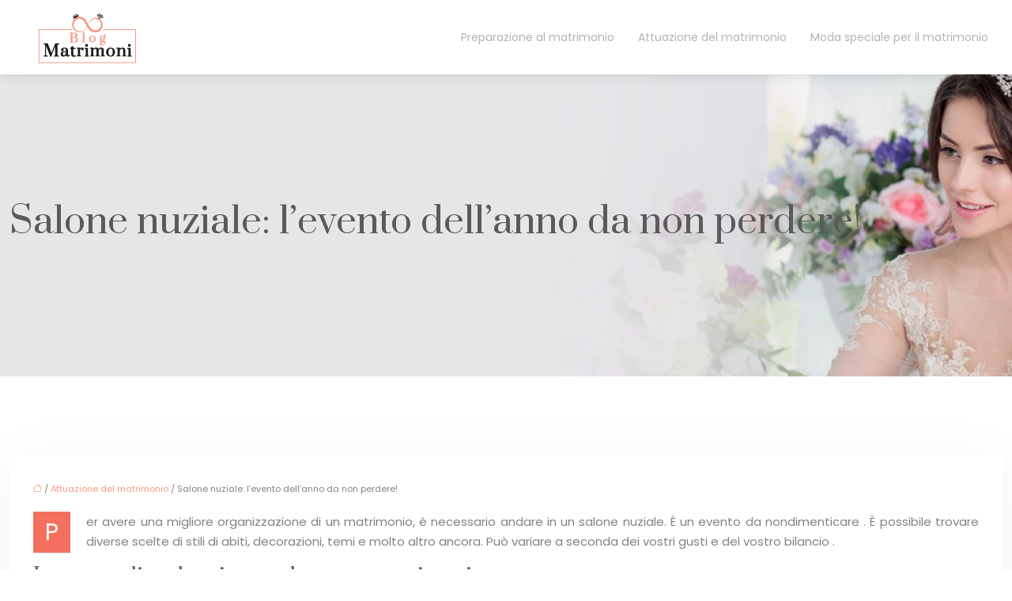

--- FILE ---
content_type: text/html; charset=UTF-8
request_url: https://www.blogmatrimoni.it/salone-nuziale-levento-dellanno-da-non-perdere/
body_size: 8632
content:
<!DOCTYPE html>
<html lang="it-IT">
<head>
<meta charset="UTF-8" />
<meta name="viewport" content="width=device-width">
<link rel="shortcut icon" href="/wp-content/uploads/2024/01/BLOC.webp" />
<script type="application/ld+json">
{
    "@context": "https://schema.org",
    "@graph": [
        {
            "@type": "WebSite",
            "@id": "https://www.blogmatrimoni.it#website",
            "url": "https://www.blogmatrimoni.it",
            "name": "blogmatrimoni",
            "inLanguage": "it-IT",
            "publisher": {
                "@id": "https://www.blogmatrimoni.it#organization"
            }
        },
        {
            "@type": "Organization",
            "@id": "https://www.blogmatrimoni.it#organization",
            "name": "blogmatrimoni",
            "url": "https://www.blogmatrimoni.it",
            "logo": {
                "@type": "ImageObject",
                "@id": "https://www.blogmatrimoni.it#logo",
                "url": "https://www.blogmatrimoni.it/wp-content/uploads/2024/01/BLOC-MATRIMONI-5.webp"
            }
        },
        {
            "@type": "Person",
            "@id": "https://www.blogmatrimoni.it/author/blogmatrimoni#person",
            "name": "admin",
            "jobTitle": "Rédaction Web",
            "url": "https://www.blogmatrimoni.it/author/blogmatrimoni",
            "worksFor": {
                "@id": "https://www.blogmatrimoni.it#organization"
            },
            "image": {
                "@type": "ImageObject",
                "url": ""
            }
        },
        {
            "@type": "WebPage",
            "@id": "https://www.blogmatrimoni.it/salone-nuziale-levento-dellanno-da-non-perdere/#webpage",
            "url": "https://www.blogmatrimoni.it/salone-nuziale-levento-dellanno-da-non-perdere/",
            "isPartOf": {
                "@id": "https://www.blogmatrimoni.it#website"
            },
            "breadcrumb": {
                "@id": "https://www.blogmatrimoni.it/salone-nuziale-levento-dellanno-da-non-perdere/#breadcrumb"
            },
            "inLanguage": "it_IT"
        },
        {
            "@type": "Article",
            "@id": "https://www.blogmatrimoni.it/salone-nuziale-levento-dellanno-da-non-perdere/#article",
            "headline": "Salone nuziale: l&#8217;evento dell&#8217;anno da non perdere!",
            "mainEntityOfPage": {
                "@id": "https://www.blogmatrimoni.it/salone-nuziale-levento-dellanno-da-non-perdere/#webpage"
            },
            "wordCount": 477,
            "isAccessibleForFree": true,
            "articleSection": [
                "Attuazione del matrimonio"
            ],
            "datePublished": "2020-04-20T10:06:06+00:00",
            "author": {
                "@id": "https://www.blogmatrimoni.it/author/blogmatrimoni#person"
            },
            "publisher": {
                "@id": "https://www.blogmatrimoni.it#organization"
            },
            "inLanguage": "it-IT"
        },
        {
            "@type": "BreadcrumbList",
            "@id": "https://www.blogmatrimoni.it/salone-nuziale-levento-dellanno-da-non-perdere/#breadcrumb",
            "itemListElement": [
                {
                    "@type": "ListItem",
                    "position": 1,
                    "name": "Accueil",
                    "item": "https://www.blogmatrimoni.it/"
                },
                {
                    "@type": "ListItem",
                    "position": 2,
                    "name": "Attuazione del matrimonio",
                    "item": "https://www.blogmatrimoni.it/attuazione-del-matrimonio/"
                },
                {
                    "@type": "ListItem",
                    "position": 3,
                    "name": "Salone nuziale: l&#8217;evento dell&#8217;anno da non perdere!",
                    "item": "https://www.blogmatrimoni.it/salone-nuziale-levento-dellanno-da-non-perdere/"
                }
            ]
        }
    ]
}</script>
<meta name='robots' content='max-image-preview:large' />
<title>Non dimenticare di assistere  al'evento dell'anno al salone della sposa...</title><meta name="description" content="Andare in un salone da sposa è indispensabile per gli sposi. È in questo evento che potrebbero trovare la loro felicità, secondo i loro gusti."><link rel="alternate" title="oEmbed (JSON)" type="application/json+oembed" href="https://www.blogmatrimoni.it/wp-json/oembed/1.0/embed?url=https%3A%2F%2Fwww.blogmatrimoni.it%2Fsalone-nuziale-levento-dellanno-da-non-perdere%2F" />
<link rel="alternate" title="oEmbed (XML)" type="text/xml+oembed" href="https://www.blogmatrimoni.it/wp-json/oembed/1.0/embed?url=https%3A%2F%2Fwww.blogmatrimoni.it%2Fsalone-nuziale-levento-dellanno-da-non-perdere%2F&#038;format=xml" />
<style id='wp-img-auto-sizes-contain-inline-css' type='text/css'>
img:is([sizes=auto i],[sizes^="auto," i]){contain-intrinsic-size:3000px 1500px}
/*# sourceURL=wp-img-auto-sizes-contain-inline-css */
</style>
<style id='wp-block-library-inline-css' type='text/css'>
:root{--wp-block-synced-color:#7a00df;--wp-block-synced-color--rgb:122,0,223;--wp-bound-block-color:var(--wp-block-synced-color);--wp-editor-canvas-background:#ddd;--wp-admin-theme-color:#007cba;--wp-admin-theme-color--rgb:0,124,186;--wp-admin-theme-color-darker-10:#006ba1;--wp-admin-theme-color-darker-10--rgb:0,107,160.5;--wp-admin-theme-color-darker-20:#005a87;--wp-admin-theme-color-darker-20--rgb:0,90,135;--wp-admin-border-width-focus:2px}@media (min-resolution:192dpi){:root{--wp-admin-border-width-focus:1.5px}}.wp-element-button{cursor:pointer}:root .has-very-light-gray-background-color{background-color:#eee}:root .has-very-dark-gray-background-color{background-color:#313131}:root .has-very-light-gray-color{color:#eee}:root .has-very-dark-gray-color{color:#313131}:root .has-vivid-green-cyan-to-vivid-cyan-blue-gradient-background{background:linear-gradient(135deg,#00d084,#0693e3)}:root .has-purple-crush-gradient-background{background:linear-gradient(135deg,#34e2e4,#4721fb 50%,#ab1dfe)}:root .has-hazy-dawn-gradient-background{background:linear-gradient(135deg,#faaca8,#dad0ec)}:root .has-subdued-olive-gradient-background{background:linear-gradient(135deg,#fafae1,#67a671)}:root .has-atomic-cream-gradient-background{background:linear-gradient(135deg,#fdd79a,#004a59)}:root .has-nightshade-gradient-background{background:linear-gradient(135deg,#330968,#31cdcf)}:root .has-midnight-gradient-background{background:linear-gradient(135deg,#020381,#2874fc)}:root{--wp--preset--font-size--normal:16px;--wp--preset--font-size--huge:42px}.has-regular-font-size{font-size:1em}.has-larger-font-size{font-size:2.625em}.has-normal-font-size{font-size:var(--wp--preset--font-size--normal)}.has-huge-font-size{font-size:var(--wp--preset--font-size--huge)}.has-text-align-center{text-align:center}.has-text-align-left{text-align:left}.has-text-align-right{text-align:right}.has-fit-text{white-space:nowrap!important}#end-resizable-editor-section{display:none}.aligncenter{clear:both}.items-justified-left{justify-content:flex-start}.items-justified-center{justify-content:center}.items-justified-right{justify-content:flex-end}.items-justified-space-between{justify-content:space-between}.screen-reader-text{border:0;clip-path:inset(50%);height:1px;margin:-1px;overflow:hidden;padding:0;position:absolute;width:1px;word-wrap:normal!important}.screen-reader-text:focus{background-color:#ddd;clip-path:none;color:#444;display:block;font-size:1em;height:auto;left:5px;line-height:normal;padding:15px 23px 14px;text-decoration:none;top:5px;width:auto;z-index:100000}html :where(.has-border-color){border-style:solid}html :where([style*=border-top-color]){border-top-style:solid}html :where([style*=border-right-color]){border-right-style:solid}html :where([style*=border-bottom-color]){border-bottom-style:solid}html :where([style*=border-left-color]){border-left-style:solid}html :where([style*=border-width]){border-style:solid}html :where([style*=border-top-width]){border-top-style:solid}html :where([style*=border-right-width]){border-right-style:solid}html :where([style*=border-bottom-width]){border-bottom-style:solid}html :where([style*=border-left-width]){border-left-style:solid}html :where(img[class*=wp-image-]){height:auto;max-width:100%}:where(figure){margin:0 0 1em}html :where(.is-position-sticky){--wp-admin--admin-bar--position-offset:var(--wp-admin--admin-bar--height,0px)}@media screen and (max-width:600px){html :where(.is-position-sticky){--wp-admin--admin-bar--position-offset:0px}}

/*# sourceURL=wp-block-library-inline-css */
</style><style id='global-styles-inline-css' type='text/css'>
:root{--wp--preset--aspect-ratio--square: 1;--wp--preset--aspect-ratio--4-3: 4/3;--wp--preset--aspect-ratio--3-4: 3/4;--wp--preset--aspect-ratio--3-2: 3/2;--wp--preset--aspect-ratio--2-3: 2/3;--wp--preset--aspect-ratio--16-9: 16/9;--wp--preset--aspect-ratio--9-16: 9/16;--wp--preset--color--black: #000000;--wp--preset--color--cyan-bluish-gray: #abb8c3;--wp--preset--color--white: #ffffff;--wp--preset--color--pale-pink: #f78da7;--wp--preset--color--vivid-red: #cf2e2e;--wp--preset--color--luminous-vivid-orange: #ff6900;--wp--preset--color--luminous-vivid-amber: #fcb900;--wp--preset--color--light-green-cyan: #7bdcb5;--wp--preset--color--vivid-green-cyan: #00d084;--wp--preset--color--pale-cyan-blue: #8ed1fc;--wp--preset--color--vivid-cyan-blue: #0693e3;--wp--preset--color--vivid-purple: #9b51e0;--wp--preset--gradient--vivid-cyan-blue-to-vivid-purple: linear-gradient(135deg,rgb(6,147,227) 0%,rgb(155,81,224) 100%);--wp--preset--gradient--light-green-cyan-to-vivid-green-cyan: linear-gradient(135deg,rgb(122,220,180) 0%,rgb(0,208,130) 100%);--wp--preset--gradient--luminous-vivid-amber-to-luminous-vivid-orange: linear-gradient(135deg,rgb(252,185,0) 0%,rgb(255,105,0) 100%);--wp--preset--gradient--luminous-vivid-orange-to-vivid-red: linear-gradient(135deg,rgb(255,105,0) 0%,rgb(207,46,46) 100%);--wp--preset--gradient--very-light-gray-to-cyan-bluish-gray: linear-gradient(135deg,rgb(238,238,238) 0%,rgb(169,184,195) 100%);--wp--preset--gradient--cool-to-warm-spectrum: linear-gradient(135deg,rgb(74,234,220) 0%,rgb(151,120,209) 20%,rgb(207,42,186) 40%,rgb(238,44,130) 60%,rgb(251,105,98) 80%,rgb(254,248,76) 100%);--wp--preset--gradient--blush-light-purple: linear-gradient(135deg,rgb(255,206,236) 0%,rgb(152,150,240) 100%);--wp--preset--gradient--blush-bordeaux: linear-gradient(135deg,rgb(254,205,165) 0%,rgb(254,45,45) 50%,rgb(107,0,62) 100%);--wp--preset--gradient--luminous-dusk: linear-gradient(135deg,rgb(255,203,112) 0%,rgb(199,81,192) 50%,rgb(65,88,208) 100%);--wp--preset--gradient--pale-ocean: linear-gradient(135deg,rgb(255,245,203) 0%,rgb(182,227,212) 50%,rgb(51,167,181) 100%);--wp--preset--gradient--electric-grass: linear-gradient(135deg,rgb(202,248,128) 0%,rgb(113,206,126) 100%);--wp--preset--gradient--midnight: linear-gradient(135deg,rgb(2,3,129) 0%,rgb(40,116,252) 100%);--wp--preset--font-size--small: 13px;--wp--preset--font-size--medium: 20px;--wp--preset--font-size--large: 36px;--wp--preset--font-size--x-large: 42px;--wp--preset--spacing--20: 0.44rem;--wp--preset--spacing--30: 0.67rem;--wp--preset--spacing--40: 1rem;--wp--preset--spacing--50: 1.5rem;--wp--preset--spacing--60: 2.25rem;--wp--preset--spacing--70: 3.38rem;--wp--preset--spacing--80: 5.06rem;--wp--preset--shadow--natural: 6px 6px 9px rgba(0, 0, 0, 0.2);--wp--preset--shadow--deep: 12px 12px 50px rgba(0, 0, 0, 0.4);--wp--preset--shadow--sharp: 6px 6px 0px rgba(0, 0, 0, 0.2);--wp--preset--shadow--outlined: 6px 6px 0px -3px rgb(255, 255, 255), 6px 6px rgb(0, 0, 0);--wp--preset--shadow--crisp: 6px 6px 0px rgb(0, 0, 0);}:where(body) { margin: 0; }.wp-site-blocks > .alignleft { float: left; margin-right: 2em; }.wp-site-blocks > .alignright { float: right; margin-left: 2em; }.wp-site-blocks > .aligncenter { justify-content: center; margin-left: auto; margin-right: auto; }:where(.is-layout-flex){gap: 0.5em;}:where(.is-layout-grid){gap: 0.5em;}.is-layout-flow > .alignleft{float: left;margin-inline-start: 0;margin-inline-end: 2em;}.is-layout-flow > .alignright{float: right;margin-inline-start: 2em;margin-inline-end: 0;}.is-layout-flow > .aligncenter{margin-left: auto !important;margin-right: auto !important;}.is-layout-constrained > .alignleft{float: left;margin-inline-start: 0;margin-inline-end: 2em;}.is-layout-constrained > .alignright{float: right;margin-inline-start: 2em;margin-inline-end: 0;}.is-layout-constrained > .aligncenter{margin-left: auto !important;margin-right: auto !important;}.is-layout-constrained > :where(:not(.alignleft):not(.alignright):not(.alignfull)){margin-left: auto !important;margin-right: auto !important;}body .is-layout-flex{display: flex;}.is-layout-flex{flex-wrap: wrap;align-items: center;}.is-layout-flex > :is(*, div){margin: 0;}body .is-layout-grid{display: grid;}.is-layout-grid > :is(*, div){margin: 0;}body{padding-top: 0px;padding-right: 0px;padding-bottom: 0px;padding-left: 0px;}a:where(:not(.wp-element-button)){text-decoration: underline;}:root :where(.wp-element-button, .wp-block-button__link){background-color: #32373c;border-width: 0;color: #fff;font-family: inherit;font-size: inherit;font-style: inherit;font-weight: inherit;letter-spacing: inherit;line-height: inherit;padding-top: calc(0.667em + 2px);padding-right: calc(1.333em + 2px);padding-bottom: calc(0.667em + 2px);padding-left: calc(1.333em + 2px);text-decoration: none;text-transform: inherit;}.has-black-color{color: var(--wp--preset--color--black) !important;}.has-cyan-bluish-gray-color{color: var(--wp--preset--color--cyan-bluish-gray) !important;}.has-white-color{color: var(--wp--preset--color--white) !important;}.has-pale-pink-color{color: var(--wp--preset--color--pale-pink) !important;}.has-vivid-red-color{color: var(--wp--preset--color--vivid-red) !important;}.has-luminous-vivid-orange-color{color: var(--wp--preset--color--luminous-vivid-orange) !important;}.has-luminous-vivid-amber-color{color: var(--wp--preset--color--luminous-vivid-amber) !important;}.has-light-green-cyan-color{color: var(--wp--preset--color--light-green-cyan) !important;}.has-vivid-green-cyan-color{color: var(--wp--preset--color--vivid-green-cyan) !important;}.has-pale-cyan-blue-color{color: var(--wp--preset--color--pale-cyan-blue) !important;}.has-vivid-cyan-blue-color{color: var(--wp--preset--color--vivid-cyan-blue) !important;}.has-vivid-purple-color{color: var(--wp--preset--color--vivid-purple) !important;}.has-black-background-color{background-color: var(--wp--preset--color--black) !important;}.has-cyan-bluish-gray-background-color{background-color: var(--wp--preset--color--cyan-bluish-gray) !important;}.has-white-background-color{background-color: var(--wp--preset--color--white) !important;}.has-pale-pink-background-color{background-color: var(--wp--preset--color--pale-pink) !important;}.has-vivid-red-background-color{background-color: var(--wp--preset--color--vivid-red) !important;}.has-luminous-vivid-orange-background-color{background-color: var(--wp--preset--color--luminous-vivid-orange) !important;}.has-luminous-vivid-amber-background-color{background-color: var(--wp--preset--color--luminous-vivid-amber) !important;}.has-light-green-cyan-background-color{background-color: var(--wp--preset--color--light-green-cyan) !important;}.has-vivid-green-cyan-background-color{background-color: var(--wp--preset--color--vivid-green-cyan) !important;}.has-pale-cyan-blue-background-color{background-color: var(--wp--preset--color--pale-cyan-blue) !important;}.has-vivid-cyan-blue-background-color{background-color: var(--wp--preset--color--vivid-cyan-blue) !important;}.has-vivid-purple-background-color{background-color: var(--wp--preset--color--vivid-purple) !important;}.has-black-border-color{border-color: var(--wp--preset--color--black) !important;}.has-cyan-bluish-gray-border-color{border-color: var(--wp--preset--color--cyan-bluish-gray) !important;}.has-white-border-color{border-color: var(--wp--preset--color--white) !important;}.has-pale-pink-border-color{border-color: var(--wp--preset--color--pale-pink) !important;}.has-vivid-red-border-color{border-color: var(--wp--preset--color--vivid-red) !important;}.has-luminous-vivid-orange-border-color{border-color: var(--wp--preset--color--luminous-vivid-orange) !important;}.has-luminous-vivid-amber-border-color{border-color: var(--wp--preset--color--luminous-vivid-amber) !important;}.has-light-green-cyan-border-color{border-color: var(--wp--preset--color--light-green-cyan) !important;}.has-vivid-green-cyan-border-color{border-color: var(--wp--preset--color--vivid-green-cyan) !important;}.has-pale-cyan-blue-border-color{border-color: var(--wp--preset--color--pale-cyan-blue) !important;}.has-vivid-cyan-blue-border-color{border-color: var(--wp--preset--color--vivid-cyan-blue) !important;}.has-vivid-purple-border-color{border-color: var(--wp--preset--color--vivid-purple) !important;}.has-vivid-cyan-blue-to-vivid-purple-gradient-background{background: var(--wp--preset--gradient--vivid-cyan-blue-to-vivid-purple) !important;}.has-light-green-cyan-to-vivid-green-cyan-gradient-background{background: var(--wp--preset--gradient--light-green-cyan-to-vivid-green-cyan) !important;}.has-luminous-vivid-amber-to-luminous-vivid-orange-gradient-background{background: var(--wp--preset--gradient--luminous-vivid-amber-to-luminous-vivid-orange) !important;}.has-luminous-vivid-orange-to-vivid-red-gradient-background{background: var(--wp--preset--gradient--luminous-vivid-orange-to-vivid-red) !important;}.has-very-light-gray-to-cyan-bluish-gray-gradient-background{background: var(--wp--preset--gradient--very-light-gray-to-cyan-bluish-gray) !important;}.has-cool-to-warm-spectrum-gradient-background{background: var(--wp--preset--gradient--cool-to-warm-spectrum) !important;}.has-blush-light-purple-gradient-background{background: var(--wp--preset--gradient--blush-light-purple) !important;}.has-blush-bordeaux-gradient-background{background: var(--wp--preset--gradient--blush-bordeaux) !important;}.has-luminous-dusk-gradient-background{background: var(--wp--preset--gradient--luminous-dusk) !important;}.has-pale-ocean-gradient-background{background: var(--wp--preset--gradient--pale-ocean) !important;}.has-electric-grass-gradient-background{background: var(--wp--preset--gradient--electric-grass) !important;}.has-midnight-gradient-background{background: var(--wp--preset--gradient--midnight) !important;}.has-small-font-size{font-size: var(--wp--preset--font-size--small) !important;}.has-medium-font-size{font-size: var(--wp--preset--font-size--medium) !important;}.has-large-font-size{font-size: var(--wp--preset--font-size--large) !important;}.has-x-large-font-size{font-size: var(--wp--preset--font-size--x-large) !important;}
/*# sourceURL=global-styles-inline-css */
</style>

<link rel='stylesheet' id='accordion-css' href='https://www.blogmatrimoni.it/wp-content/plugins/medialab-gutenberg/blocks/accordion/accordion.css?ver=17d2bca4501e950ba212a05f5e090a58' type='text/css' media='all' />
<link rel='stylesheet' id='flipbox-css' href='https://www.blogmatrimoni.it/wp-content/plugins/medialab-gutenberg/blocks/flipBox/flipBox.css?ver=17d2bca4501e950ba212a05f5e090a58' type='text/css' media='all' />
<link rel='stylesheet' id='default-css' href='https://www.blogmatrimoni.it/wp-content/themes/factory-templates-4/style.css?ver=17d2bca4501e950ba212a05f5e090a58' type='text/css' media='all' />
<link rel='stylesheet' id='bootstrap5-css' href='https://www.blogmatrimoni.it/wp-content/themes/factory-templates-4/css/bootstrap.min.css?ver=17d2bca4501e950ba212a05f5e090a58' type='text/css' media='all' />
<link rel='stylesheet' id='bootstrap-icon-css' href='https://www.blogmatrimoni.it/wp-content/themes/factory-templates-4/css/bootstrap-icons.css?ver=17d2bca4501e950ba212a05f5e090a58' type='text/css' media='all' />
<link rel='stylesheet' id='global-css' href='https://www.blogmatrimoni.it/wp-content/themes/factory-templates-4/css/global.css?ver=17d2bca4501e950ba212a05f5e090a58' type='text/css' media='all' />
<link rel='stylesheet' id='light-theme-css' href='https://www.blogmatrimoni.it/wp-content/themes/factory-templates-4/css/light.css?ver=17d2bca4501e950ba212a05f5e090a58' type='text/css' media='all' />
<script type="text/javascript" src="https://www.blogmatrimoni.it/wp-includes/js/jquery/jquery.min.js?ver=17d2bca4501e950ba212a05f5e090a58" id="jquery-core-js"></script>
<script type="text/javascript" src="https://www.blogmatrimoni.it/wp-includes/js/jquery/jquery-migrate.min.js?ver=17d2bca4501e950ba212a05f5e090a58" id="jquery-migrate-js"></script>
<script type="text/javascript" src="https://code.jquery.com/jquery-3.2.1.min.js?ver=17d2bca4501e950ba212a05f5e090a58" id="jquery3.2.1-js"></script>
<script type="text/javascript" src="https://www.blogmatrimoni.it/wp-content/themes/factory-templates-4/js/fn.js?ver=17d2bca4501e950ba212a05f5e090a58" id="default_script-js"></script>
<link rel="https://api.w.org/" href="https://www.blogmatrimoni.it/wp-json/" /><link rel="alternate" title="JSON" type="application/json" href="https://www.blogmatrimoni.it/wp-json/wp/v2/posts/25174" /><link rel="EditURI" type="application/rsd+xml" title="RSD" href="https://www.blogmatrimoni.it/xmlrpc.php?rsd" />
<link rel="canonical" href="https://www.blogmatrimoni.it/salone-nuziale-levento-dellanno-da-non-perdere/" />
<link rel='shortlink' href='https://www.blogmatrimoni.it/?p=25174' />
 
<link href="https://fonts.googleapis.com/css2?family=Prata&display=swap" rel="stylesheet">
<link href="https://fonts.googleapis.com/css2?family=Poppins&display=swap" rel="stylesheet">
<meta name="google-site-verification" content="49fDtY2HU4slKYBANc7oDiqrhpYy_TZyyAzw6BTS2ow" />
<meta name="google-site-verification" content="xnZf9dk2b7QDgiR_RjtFPmCJ5qIYqZlC_zaT95ZssA0" /> 
<style type="text/css">
.default_color_background,.menu-bars{background-color : #fd9881 }.default_color_text,a,h1 span,h2 span,h3 span,h4 span,h5 span,h6 span{color :#fd9881 }.navigation li a,.navigation li.disabled,.navigation li.active a,.owl-dots .owl-dot.active span,.owl-dots .owl-dot:hover span{background-color: #fd9881;}
.block-spc{border-color:#fd9881}
.page-content a{color : #fd9881 }.page-content a:hover{color : #f56f5e  }.home .body-content a{color : #fd9881 }.home .body-content a:hover{color : #f56f5e  }.col-menu,.main-navigation{background-color:#fff;}.main-navigation {padding:10px 0 ;}.main-navigation.scrolled{padding:0 0 ;}.main-navigation.scrolled{background-color:#fff;}.main-navigation {-webkit-box-shadow: 0 2px 13px 0 rgba(0, 0, 0, .1);-moz-box-shadow: 0 2px 13px 0 rgba(0, 0, 0, .1);box-shadow: 0 2px 13px 0 rgba(0, 0, 0, .1);}
.main-navigation .logo-main{height: 76px;}.main-navigation  .logo-sticky{height: 40px;}nav li a{font-size:14px;}nav li a{line-height:24px;}nav li a{color:#b3b3b3 !important;}nav li:hover > a,.current-menu-item > a{color:#f56f5e !important;}.scrolled nav li a{color:#b3b3b3 !important;}.scrolled nav li:hover a,.scrolled .current-menu-item a{color:#f56f5e !important;}.archive h1{color:#5a5a5a!important;}.category .subheader,.single .subheader{padding:160px 0px }.archive h1{text-align:left!important;} .archive h1{font-size:45px}  .archive h2,.cat-description h2{font-size:25px} .archive h2 a,.cat-description h2{color:#5a5a5a!important;}.archive .readmore{background-color:#fd9881;}.archive .readmore{color:#fff;}.archive .readmore:hover{background-color:#f56f5e ;}.archive .readmore:hover{color:#fff;}.archive .readmore{padding:8px 20px;}.single h1{color:#5a5a5a!important;}.single .the-post h2{color:#5a5a5a!important;}.single .the-post h3{color:#5a5a5a!important;}.single .the-post h4{color:#5a5a5a!important;}.single .the-post h5{color:#5a5a5a!important;}.single .the-post h6{color:#5a5a5a!important;} .single .post-content a{color:#fd9881} .single .post-content a:hover{color:#f56f5e }.single h1{text-align:left!important;}.single h1{font-size: 45px}.single h2{font-size: 25px}.single h3{font-size: 21px}.single h4{font-size: 18px}.single .the-post p:first-child::first-letter{background-color: #f56f5e ;padding: 8px 5px;margin-right: 4px;margin-bottom:4px}footer{background-position:top } #back_to_top{background-color:#f56f5e ;}#back_to_top i, #back_to_top svg{color:#fff;} footer{padding:40px 0px 40px} #back_to_top {padding:3px 5px 6px;}</style>
<style>:root {
    --color-primary: #fd9881;
    --color-primary-light: #ffc5a7;
    --color-primary-dark: #b16a5a;
    --color-primary-hover: #e38874;
    --color-primary-muted: #fff3ce;
            --color-background: blogmatrimoni;
    --color-text: #000000;
} </style>
<style id="custom-st" type="text/css">
body{font-size:15px;font-weight:400;line-height:25px;font-family:Poppins;color:#828282;}h1,h2,h3,h4{font-family:Prata;font-weight:400;}a{text-decoration:none;}.justify-text{text-align:justify;}body .is-layout-constrained > :where(:not(.alignleft):not(.alignright):not(.alignfull)) {max-width:1320px!important;}p{text-align:justify;}.xxx{margin-bottom:0.8em;}.upper{text-transform:uppercase;}.space-border-bottom{border-bottom:1px solid #ddd;}.img-forme img{border-radius:70% 30% 30% 70%/70% 70% 30% 30%;box-shadow:0 25px 98px 0 rgba(0,0,0,.1);transition:.25s;}.img-forme:hover img{border-radius:70% 40% 40% 70%/70% 70% 40% 40%;}.check-list-elem{padding-top:10px;}.pad10{padding:0% 10%;}.b7-col{padding:20px;transition:.4s;}.b7-col:hover{transform:translateY(-10px);}.image-zoom img{transition:.4s;}.image-zoom:hover img{transform:scale(1.04);box-shadow:0 44px 98px 0 rgba(0,0,0,.12);}.gap60{gap:60px!important;}.main-navigation{z-index:3!important;position:relative;}nav li a{font-family:Poppins;font-weight:400;white-space:normal!important;}.main-navigation .sub-menu{padding:0px!important;}.navbar{padding:0px!important;}.sub-menu>li{padding:20px 15px!important;border-bottom:1px solid rgba(0,0,0,0.1);}.classic-menu li a{padding:35px 15px 35px 15px;}.main-navigation .menu-item-has-children:after{top:30px;color:#fd9881;}.scrolled nav .sub-menu li a{color:#333!important;}.sub-menu li:hover a,.scrolled nav .sub-menu li:hover a{color:#fd9881!important;}.widget_sidebar{margin-bottom:50px;background:#fff;box-shadow:0 15px 76px 0 rgba(0,0,0,.1);box-sizing:border-box;padding:25px 20px 20px;}.loop-post .align-items-center div{padding:0 0 0 20px;}.archive .post{box-shadow:0 30px 100px 0 rgba(221,224,231,0.5);padding:30px 30px 30px;}.single .title{position:relative;z-index:1;}.single .all-post-content{padding:30px;background:#fff;box-shadow:0 15px 76px 0 rgba(0,0,0,.06);margin-bottom:50px;}.single .the-post p:first-child::first-letter{font-size:30px;height:55px;line-height:22px;padding:15px;width:55px;font-weight:500;color:#fff;float:left;margin:0 20px 0 0;text-align:center;}.widget_sidebar .sidebar-widget{margin-bottom:1em;color:#333;text-align:left;position:relative;padding-bottom:1em;border-bottom:none!important;}.sidebar-widget:before{width:100%;border-bottom:1px solid #ececec;}.sidebar-widget:before,.sidebar-widget:after{content:"";position:absolute;left:0;bottom:2px;}.sidebar-widget:after{width:50px;border-bottom:1px solid #fd9881;}@media screen and (max-width:1600px){}@media screen and (max-width:1366px){.main-navigation{padding:0px 30px!important;}.main-navigation .sub-menu{margin-left:-20px;}}@media screen and (max-width:1280px){}@media screen and (max-width:1024px){h1{line-height:55px!important;font-size:45px!important;}h2{line-height:30px!important;font-size:24px!important;}h3{font-size:20px!important;}.classic-menu li a{padding:20px 15px 20px 15px;}.navbar-toggler{background-color:#fff;}.navbar{padding:10px!important;}.banner{padding-top:20%!important;}.main-navigation{background-color:#fff;}}@media screen and (max-width:960px){.banner{background:#221B19;}}@media screen and (max-width:375px){.main-navigation{padding:0px 0px!important;}.loop-post .align-items-center{padding-left:0px!important;}}</style>
</head> 

<body class="wp-singular post-template-default single single-post postid-25174 single-format-standard wp-theme-factory-templates-4 catid-3" style="background-color: blogmatrimoni;">

<div class="main-navigation  container-fluid is_sticky none-mobile">
<nav class="navbar navbar-expand-lg  container-xxl">

<a id="logo" href="https://www.blogmatrimoni.it">
<img class="logo-main" src="/wp-content/uploads/2024/01/BLOC-MATRIMONI-5.webp"  width="160px"   height="76px"  alt="logo">
<img class="logo-sticky" src="/wp-content/uploads/2024/01/BLOC-MATRIMONI-5.webp" width="auto" height="40px" alt="logo"></a>

    <button class="navbar-toggler" type="button" data-bs-toggle="collapse" data-bs-target="#navbarSupportedContent" aria-controls="navbarSupportedContent" aria-expanded="false" aria-label="Toggle navigation">
      <span class="navbar-toggler-icon"><i class="bi bi-list"></i></span>
    </button>

    <div class="collapse navbar-collapse" id="navbarSupportedContent">

<ul id="main-menu" class="classic-menu navbar-nav ms-auto mb-2 mb-lg-0"><li id="menu-item-25177" class="menu-item menu-item-type-taxonomy menu-item-object-category"><a href="https://www.blogmatrimoni.it/preparazione-al-matrimonio/">Preparazione al matrimonio</a></li>
<li id="menu-item-25176" class="menu-item menu-item-type-taxonomy menu-item-object-category current-post-ancestor current-menu-parent current-post-parent"><a href="https://www.blogmatrimoni.it/attuazione-del-matrimonio/">Attuazione del matrimonio</a></li>
<li id="menu-item-25183" class="menu-item menu-item-type-taxonomy menu-item-object-category"><a href="https://www.blogmatrimoni.it/moda-speciale-per-il-matrimonio/">Moda speciale per il matrimonio</a></li>
</ul>
</div>
</nav>
</div><!--menu-->
<div style="" class="body-content     ">
  

<div class="container-fluid subheader" style="background-position:top;background-image:url(/wp-content/uploads/2024/01/mariage.webp);background-color:#eae8e9;">
<div id="mask" style=""></div>	
<div class="container-xxl"><h1 class="title">Salone nuziale: l&#8217;evento dell&#8217;anno da non perdere!</h1></div></div>



<div class="post-content container-xxl"> 


<div class="row">
<div class="col-xxl-12 col-md-12">	



<div class="all-post-content">
<article>
<div style="font-size: 11px" class="breadcrumb"><a href="/"><i class="bi bi-house"></i></a>&nbsp;/&nbsp;<a href="https://www.blogmatrimoni.it/attuazione-del-matrimonio/">Attuazione del matrimonio</a>&nbsp;/&nbsp;Salone nuziale: l&#8217;evento dell&#8217;anno da non perdere!</div>
<div class="the-post">





<p>Per avere una migliore organizzazione di un matrimonio, è necessario andare in un salone nuziale. È un evento da nondimenticare . È possibile trovare diverse scelte di stili di abiti, decorazioni, temi e molto altro ancora. Può variare a seconda dei vostri gusti e del vostro bilancio .</p>
<h2>Lo scopo di andare in un salone per matrimoni</h2>
<p>Se siete alla ricerca di idee o di aziende di servizi per la preparazione del vostro matrimonio, ci sono molte proposte e consigli disponibili presso il salone nuziale.</p>
<p>Durante un anno intero, potrete incontrare le persone che faranno del vostro matrimonio il giorno più bello della vostra vita. Che si tratti di un ristoratore, un designer, un DJ, un intrattenitore, un parrucchiere, un fotografo, un truccatore, i fornitori di servizi della vostra zona saranno tutti presenti al salone nuziale. Saranno presenti per soddisfare le aspettative dei clienti, dai preparativi al giorno del matrimonio.</p>
<p>I collaboratori sono professionisti che sono sempre presenti  Al salone nuziale per aiutarvi a raccogliere idee, ricavare informazioni, vi guideranno nelle vostre selezioni o avere i migliori collaboratori.Gli  gli eventi sono sempre più numerosi in tutta la Francia, sia nelle piccole città che nelle grandi città.</p>
<h2>Il salone nuziale al Carrousel e il salone Mariagora di Marsiglia</h2>
<p>In Francia, il salone nuziale del Carrousel du Louvre è uno dei migliori saloni nuziali. è un’ottima  opportunità per scoprire le tendenze del anno. Ci sono sfilate di moda, trattamenti di bellezza offerti, consigli forniti da esperti del settore. Questo salone ha un’atmosfera caldissma  soprattutto a gennaio. Questo è l’ ottimo momento e per chi sogna di matrimonio originale e alla moda.</p>
<p>In Francia, il salone nuziale Mariagora di Marsglia  è il secondo salone nuziale per grandezza. Quest’anno la fiera festeggia i suoi 22 anni di esistenza. Si festeggia a novembre e presenta anche  vari eventi come dimostrazioni di danza e sfilate di moda. Ci sono diversi espositori in questa fiera del matrimonio, ognuno dei quali rappresenta diversi settori come i viaggi, le decorazioni, gli abiti da sposa e altri.</p>
<h2>La grande fiera del matrimonio a Parigi e la grande fiera del matrimonio a Strasburgo</h2>
<p>Il grandissimo  spettacolo del matrimonio parigino si svolge ogni anno a settembre. In Francia, è il più grande salone nuziale che esista. È uno spettacolo da non perdere! Potete trovare circa 200 espositori nell’arredamento del Parco Florale. Ci sono anche diverse animazioni divertente e gratuite durante questo spettacolo di nozze, per esempio, un laboratorio per tatuaggi effimeri.</p>
<p>In Alsazia, la più grande fiera del matrimonio in Francia è il Grande Salone di Matrimonio  di Strasburgo. Si svolge durante 3 giorni a gennaio. Questa fiera del matrimonio è un’occasione per scoprire nuove creazioni attraverso numerose sfilate di moda. Diverse decine di creatori si incontrano in questa fiera per assistervi durante tutta l’organizzazione del vostro matrimonio, come la selezione del vestito dello sposo o altri.</p>




</div>
</article>






</div>

</div>	

</div>








</div>

</div><!--body-content-->

<footer class="container-fluid" style="background-color:#ffffff; ">
<div class="container-xxl">	
<div class="widgets">
<div class="row">
<div class="col-xxl-12 col-md-12">
</div>
</div>
</div></div>
</footer>

<div class="to-top square" id="inactive"><a id='back_to_top'><svg xmlns="http://www.w3.org/2000/svg" width="16" height="16" fill="currentColor" class="bi bi-arrow-up-short" viewBox="0 0 16 16">
  <path fill-rule="evenodd" d="M8 12a.5.5 0 0 0 .5-.5V5.707l2.146 2.147a.5.5 0 0 0 .708-.708l-3-3a.5.5 0 0 0-.708 0l-3 3a.5.5 0 1 0 .708.708L7.5 5.707V11.5a.5.5 0 0 0 .5.5z"/>
</svg></a></div>
<script type="text/javascript">
	let calcScrollValue = () => {
	let scrollProgress = document.getElementById("progress");
	let progressValue = document.getElementById("back_to_top");
	let pos = document.documentElement.scrollTop;
	let calcHeight = document.documentElement.scrollHeight - document.documentElement.clientHeight;
	let scrollValue = Math.round((pos * 100) / calcHeight);
	if (pos > 500) {
	progressValue.style.display = "grid";
	} else {
	progressValue.style.display = "none";
	}
	scrollProgress.addEventListener("click", () => {
	document.documentElement.scrollTop = 0;
	});
	scrollProgress.style.background = `conic-gradient( ${scrollValue}%, #fff ${scrollValue}%)`;
	};
	window.onscroll = calcScrollValue;
	window.onload = calcScrollValue;
</script>






<script type="speculationrules">
{"prefetch":[{"source":"document","where":{"and":[{"href_matches":"/*"},{"not":{"href_matches":["/wp-*.php","/wp-admin/*","/wp-content/uploads/*","/wp-content/*","/wp-content/plugins/*","/wp-content/themes/factory-templates-4/*","/*\\?(.+)"]}},{"not":{"selector_matches":"a[rel~=\"nofollow\"]"}},{"not":{"selector_matches":".no-prefetch, .no-prefetch a"}}]},"eagerness":"conservative"}]}
</script>
<p class="text-center" style="margin-bottom: 0px"><a href="/plan-du-site/">Plan du site</a></p><script type="text/javascript" src="https://www.blogmatrimoni.it/wp-content/plugins/medialab-gutenberg/blocks/accordion/accordion-script.js?ver=17d2bca4501e950ba212a05f5e090a58" id="accordion-script-js"></script>
<script type="text/javascript" src="https://www.blogmatrimoni.it/wp-content/themes/factory-templates-4/js/bootstrap.bundle.min.js" id="bootstrap5-js"></script>

<script type="text/javascript">
$(document).ready(function() {
$( ".the-post img" ).on( "click", function() {
var url_img = $(this).attr('src');
$('.img-fullscreen').html("<div><img src='"+url_img+"'></div>");
$('.img-fullscreen').fadeIn();
});
$('.img-fullscreen').on( "click", function() {
$(this).empty();
$('.img-fullscreen').hide();
});
//$('.block2.st3:first-child').removeClass("col-2");
//$('.block2.st3:first-child').addClass("col-6 fheight");
});
</script>










<div class="img-fullscreen"></div>

</body>
</html>